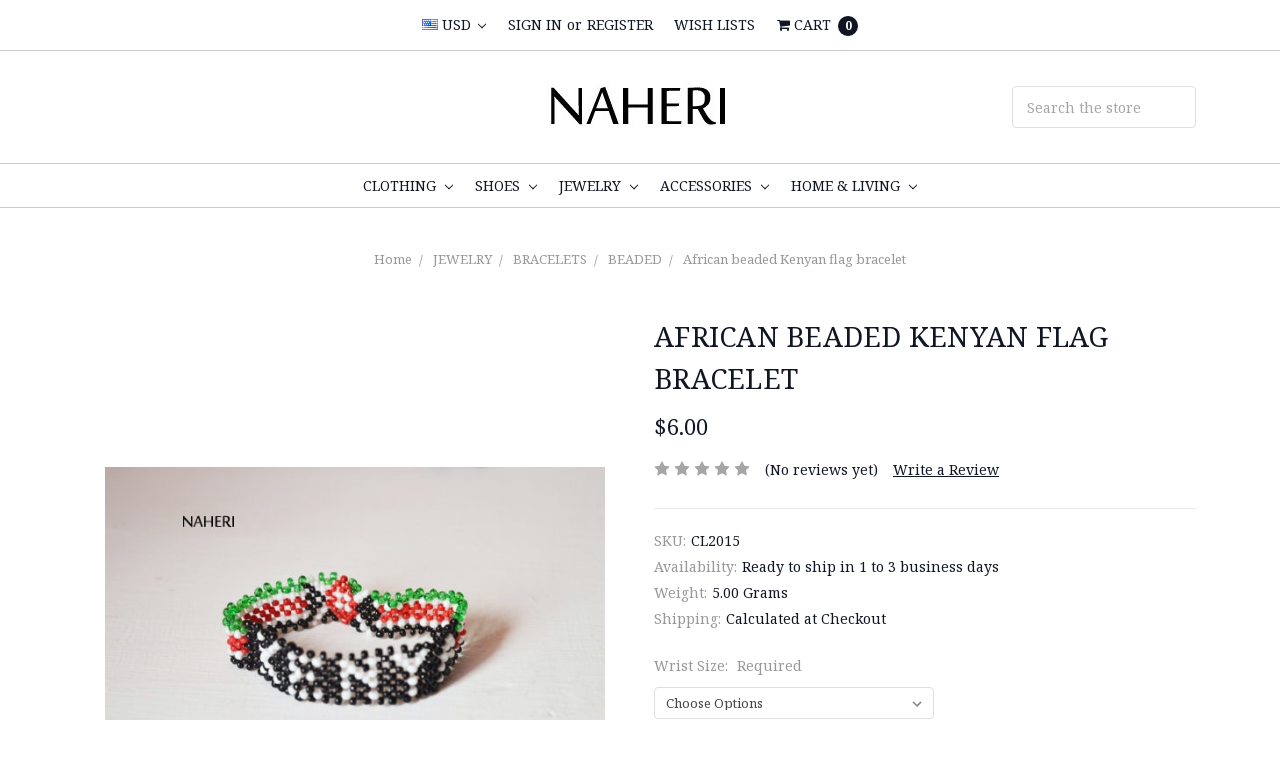

--- FILE ---
content_type: text/html; charset=utf-8
request_url: https://www.google.com/recaptcha/api2/anchor?ar=1&k=6LcjX0sbAAAAACp92-MNpx66FT4pbIWh-FTDmkkz&co=aHR0cHM6Ly93d3cubmFoZXJpLmNvbTo0NDM.&hl=en&v=N67nZn4AqZkNcbeMu4prBgzg&size=normal&anchor-ms=20000&execute-ms=30000&cb=eesa6c6nczvr
body_size: 49572
content:
<!DOCTYPE HTML><html dir="ltr" lang="en"><head><meta http-equiv="Content-Type" content="text/html; charset=UTF-8">
<meta http-equiv="X-UA-Compatible" content="IE=edge">
<title>reCAPTCHA</title>
<style type="text/css">
/* cyrillic-ext */
@font-face {
  font-family: 'Roboto';
  font-style: normal;
  font-weight: 400;
  font-stretch: 100%;
  src: url(//fonts.gstatic.com/s/roboto/v48/KFO7CnqEu92Fr1ME7kSn66aGLdTylUAMa3GUBHMdazTgWw.woff2) format('woff2');
  unicode-range: U+0460-052F, U+1C80-1C8A, U+20B4, U+2DE0-2DFF, U+A640-A69F, U+FE2E-FE2F;
}
/* cyrillic */
@font-face {
  font-family: 'Roboto';
  font-style: normal;
  font-weight: 400;
  font-stretch: 100%;
  src: url(//fonts.gstatic.com/s/roboto/v48/KFO7CnqEu92Fr1ME7kSn66aGLdTylUAMa3iUBHMdazTgWw.woff2) format('woff2');
  unicode-range: U+0301, U+0400-045F, U+0490-0491, U+04B0-04B1, U+2116;
}
/* greek-ext */
@font-face {
  font-family: 'Roboto';
  font-style: normal;
  font-weight: 400;
  font-stretch: 100%;
  src: url(//fonts.gstatic.com/s/roboto/v48/KFO7CnqEu92Fr1ME7kSn66aGLdTylUAMa3CUBHMdazTgWw.woff2) format('woff2');
  unicode-range: U+1F00-1FFF;
}
/* greek */
@font-face {
  font-family: 'Roboto';
  font-style: normal;
  font-weight: 400;
  font-stretch: 100%;
  src: url(//fonts.gstatic.com/s/roboto/v48/KFO7CnqEu92Fr1ME7kSn66aGLdTylUAMa3-UBHMdazTgWw.woff2) format('woff2');
  unicode-range: U+0370-0377, U+037A-037F, U+0384-038A, U+038C, U+038E-03A1, U+03A3-03FF;
}
/* math */
@font-face {
  font-family: 'Roboto';
  font-style: normal;
  font-weight: 400;
  font-stretch: 100%;
  src: url(//fonts.gstatic.com/s/roboto/v48/KFO7CnqEu92Fr1ME7kSn66aGLdTylUAMawCUBHMdazTgWw.woff2) format('woff2');
  unicode-range: U+0302-0303, U+0305, U+0307-0308, U+0310, U+0312, U+0315, U+031A, U+0326-0327, U+032C, U+032F-0330, U+0332-0333, U+0338, U+033A, U+0346, U+034D, U+0391-03A1, U+03A3-03A9, U+03B1-03C9, U+03D1, U+03D5-03D6, U+03F0-03F1, U+03F4-03F5, U+2016-2017, U+2034-2038, U+203C, U+2040, U+2043, U+2047, U+2050, U+2057, U+205F, U+2070-2071, U+2074-208E, U+2090-209C, U+20D0-20DC, U+20E1, U+20E5-20EF, U+2100-2112, U+2114-2115, U+2117-2121, U+2123-214F, U+2190, U+2192, U+2194-21AE, U+21B0-21E5, U+21F1-21F2, U+21F4-2211, U+2213-2214, U+2216-22FF, U+2308-230B, U+2310, U+2319, U+231C-2321, U+2336-237A, U+237C, U+2395, U+239B-23B7, U+23D0, U+23DC-23E1, U+2474-2475, U+25AF, U+25B3, U+25B7, U+25BD, U+25C1, U+25CA, U+25CC, U+25FB, U+266D-266F, U+27C0-27FF, U+2900-2AFF, U+2B0E-2B11, U+2B30-2B4C, U+2BFE, U+3030, U+FF5B, U+FF5D, U+1D400-1D7FF, U+1EE00-1EEFF;
}
/* symbols */
@font-face {
  font-family: 'Roboto';
  font-style: normal;
  font-weight: 400;
  font-stretch: 100%;
  src: url(//fonts.gstatic.com/s/roboto/v48/KFO7CnqEu92Fr1ME7kSn66aGLdTylUAMaxKUBHMdazTgWw.woff2) format('woff2');
  unicode-range: U+0001-000C, U+000E-001F, U+007F-009F, U+20DD-20E0, U+20E2-20E4, U+2150-218F, U+2190, U+2192, U+2194-2199, U+21AF, U+21E6-21F0, U+21F3, U+2218-2219, U+2299, U+22C4-22C6, U+2300-243F, U+2440-244A, U+2460-24FF, U+25A0-27BF, U+2800-28FF, U+2921-2922, U+2981, U+29BF, U+29EB, U+2B00-2BFF, U+4DC0-4DFF, U+FFF9-FFFB, U+10140-1018E, U+10190-1019C, U+101A0, U+101D0-101FD, U+102E0-102FB, U+10E60-10E7E, U+1D2C0-1D2D3, U+1D2E0-1D37F, U+1F000-1F0FF, U+1F100-1F1AD, U+1F1E6-1F1FF, U+1F30D-1F30F, U+1F315, U+1F31C, U+1F31E, U+1F320-1F32C, U+1F336, U+1F378, U+1F37D, U+1F382, U+1F393-1F39F, U+1F3A7-1F3A8, U+1F3AC-1F3AF, U+1F3C2, U+1F3C4-1F3C6, U+1F3CA-1F3CE, U+1F3D4-1F3E0, U+1F3ED, U+1F3F1-1F3F3, U+1F3F5-1F3F7, U+1F408, U+1F415, U+1F41F, U+1F426, U+1F43F, U+1F441-1F442, U+1F444, U+1F446-1F449, U+1F44C-1F44E, U+1F453, U+1F46A, U+1F47D, U+1F4A3, U+1F4B0, U+1F4B3, U+1F4B9, U+1F4BB, U+1F4BF, U+1F4C8-1F4CB, U+1F4D6, U+1F4DA, U+1F4DF, U+1F4E3-1F4E6, U+1F4EA-1F4ED, U+1F4F7, U+1F4F9-1F4FB, U+1F4FD-1F4FE, U+1F503, U+1F507-1F50B, U+1F50D, U+1F512-1F513, U+1F53E-1F54A, U+1F54F-1F5FA, U+1F610, U+1F650-1F67F, U+1F687, U+1F68D, U+1F691, U+1F694, U+1F698, U+1F6AD, U+1F6B2, U+1F6B9-1F6BA, U+1F6BC, U+1F6C6-1F6CF, U+1F6D3-1F6D7, U+1F6E0-1F6EA, U+1F6F0-1F6F3, U+1F6F7-1F6FC, U+1F700-1F7FF, U+1F800-1F80B, U+1F810-1F847, U+1F850-1F859, U+1F860-1F887, U+1F890-1F8AD, U+1F8B0-1F8BB, U+1F8C0-1F8C1, U+1F900-1F90B, U+1F93B, U+1F946, U+1F984, U+1F996, U+1F9E9, U+1FA00-1FA6F, U+1FA70-1FA7C, U+1FA80-1FA89, U+1FA8F-1FAC6, U+1FACE-1FADC, U+1FADF-1FAE9, U+1FAF0-1FAF8, U+1FB00-1FBFF;
}
/* vietnamese */
@font-face {
  font-family: 'Roboto';
  font-style: normal;
  font-weight: 400;
  font-stretch: 100%;
  src: url(//fonts.gstatic.com/s/roboto/v48/KFO7CnqEu92Fr1ME7kSn66aGLdTylUAMa3OUBHMdazTgWw.woff2) format('woff2');
  unicode-range: U+0102-0103, U+0110-0111, U+0128-0129, U+0168-0169, U+01A0-01A1, U+01AF-01B0, U+0300-0301, U+0303-0304, U+0308-0309, U+0323, U+0329, U+1EA0-1EF9, U+20AB;
}
/* latin-ext */
@font-face {
  font-family: 'Roboto';
  font-style: normal;
  font-weight: 400;
  font-stretch: 100%;
  src: url(//fonts.gstatic.com/s/roboto/v48/KFO7CnqEu92Fr1ME7kSn66aGLdTylUAMa3KUBHMdazTgWw.woff2) format('woff2');
  unicode-range: U+0100-02BA, U+02BD-02C5, U+02C7-02CC, U+02CE-02D7, U+02DD-02FF, U+0304, U+0308, U+0329, U+1D00-1DBF, U+1E00-1E9F, U+1EF2-1EFF, U+2020, U+20A0-20AB, U+20AD-20C0, U+2113, U+2C60-2C7F, U+A720-A7FF;
}
/* latin */
@font-face {
  font-family: 'Roboto';
  font-style: normal;
  font-weight: 400;
  font-stretch: 100%;
  src: url(//fonts.gstatic.com/s/roboto/v48/KFO7CnqEu92Fr1ME7kSn66aGLdTylUAMa3yUBHMdazQ.woff2) format('woff2');
  unicode-range: U+0000-00FF, U+0131, U+0152-0153, U+02BB-02BC, U+02C6, U+02DA, U+02DC, U+0304, U+0308, U+0329, U+2000-206F, U+20AC, U+2122, U+2191, U+2193, U+2212, U+2215, U+FEFF, U+FFFD;
}
/* cyrillic-ext */
@font-face {
  font-family: 'Roboto';
  font-style: normal;
  font-weight: 500;
  font-stretch: 100%;
  src: url(//fonts.gstatic.com/s/roboto/v48/KFO7CnqEu92Fr1ME7kSn66aGLdTylUAMa3GUBHMdazTgWw.woff2) format('woff2');
  unicode-range: U+0460-052F, U+1C80-1C8A, U+20B4, U+2DE0-2DFF, U+A640-A69F, U+FE2E-FE2F;
}
/* cyrillic */
@font-face {
  font-family: 'Roboto';
  font-style: normal;
  font-weight: 500;
  font-stretch: 100%;
  src: url(//fonts.gstatic.com/s/roboto/v48/KFO7CnqEu92Fr1ME7kSn66aGLdTylUAMa3iUBHMdazTgWw.woff2) format('woff2');
  unicode-range: U+0301, U+0400-045F, U+0490-0491, U+04B0-04B1, U+2116;
}
/* greek-ext */
@font-face {
  font-family: 'Roboto';
  font-style: normal;
  font-weight: 500;
  font-stretch: 100%;
  src: url(//fonts.gstatic.com/s/roboto/v48/KFO7CnqEu92Fr1ME7kSn66aGLdTylUAMa3CUBHMdazTgWw.woff2) format('woff2');
  unicode-range: U+1F00-1FFF;
}
/* greek */
@font-face {
  font-family: 'Roboto';
  font-style: normal;
  font-weight: 500;
  font-stretch: 100%;
  src: url(//fonts.gstatic.com/s/roboto/v48/KFO7CnqEu92Fr1ME7kSn66aGLdTylUAMa3-UBHMdazTgWw.woff2) format('woff2');
  unicode-range: U+0370-0377, U+037A-037F, U+0384-038A, U+038C, U+038E-03A1, U+03A3-03FF;
}
/* math */
@font-face {
  font-family: 'Roboto';
  font-style: normal;
  font-weight: 500;
  font-stretch: 100%;
  src: url(//fonts.gstatic.com/s/roboto/v48/KFO7CnqEu92Fr1ME7kSn66aGLdTylUAMawCUBHMdazTgWw.woff2) format('woff2');
  unicode-range: U+0302-0303, U+0305, U+0307-0308, U+0310, U+0312, U+0315, U+031A, U+0326-0327, U+032C, U+032F-0330, U+0332-0333, U+0338, U+033A, U+0346, U+034D, U+0391-03A1, U+03A3-03A9, U+03B1-03C9, U+03D1, U+03D5-03D6, U+03F0-03F1, U+03F4-03F5, U+2016-2017, U+2034-2038, U+203C, U+2040, U+2043, U+2047, U+2050, U+2057, U+205F, U+2070-2071, U+2074-208E, U+2090-209C, U+20D0-20DC, U+20E1, U+20E5-20EF, U+2100-2112, U+2114-2115, U+2117-2121, U+2123-214F, U+2190, U+2192, U+2194-21AE, U+21B0-21E5, U+21F1-21F2, U+21F4-2211, U+2213-2214, U+2216-22FF, U+2308-230B, U+2310, U+2319, U+231C-2321, U+2336-237A, U+237C, U+2395, U+239B-23B7, U+23D0, U+23DC-23E1, U+2474-2475, U+25AF, U+25B3, U+25B7, U+25BD, U+25C1, U+25CA, U+25CC, U+25FB, U+266D-266F, U+27C0-27FF, U+2900-2AFF, U+2B0E-2B11, U+2B30-2B4C, U+2BFE, U+3030, U+FF5B, U+FF5D, U+1D400-1D7FF, U+1EE00-1EEFF;
}
/* symbols */
@font-face {
  font-family: 'Roboto';
  font-style: normal;
  font-weight: 500;
  font-stretch: 100%;
  src: url(//fonts.gstatic.com/s/roboto/v48/KFO7CnqEu92Fr1ME7kSn66aGLdTylUAMaxKUBHMdazTgWw.woff2) format('woff2');
  unicode-range: U+0001-000C, U+000E-001F, U+007F-009F, U+20DD-20E0, U+20E2-20E4, U+2150-218F, U+2190, U+2192, U+2194-2199, U+21AF, U+21E6-21F0, U+21F3, U+2218-2219, U+2299, U+22C4-22C6, U+2300-243F, U+2440-244A, U+2460-24FF, U+25A0-27BF, U+2800-28FF, U+2921-2922, U+2981, U+29BF, U+29EB, U+2B00-2BFF, U+4DC0-4DFF, U+FFF9-FFFB, U+10140-1018E, U+10190-1019C, U+101A0, U+101D0-101FD, U+102E0-102FB, U+10E60-10E7E, U+1D2C0-1D2D3, U+1D2E0-1D37F, U+1F000-1F0FF, U+1F100-1F1AD, U+1F1E6-1F1FF, U+1F30D-1F30F, U+1F315, U+1F31C, U+1F31E, U+1F320-1F32C, U+1F336, U+1F378, U+1F37D, U+1F382, U+1F393-1F39F, U+1F3A7-1F3A8, U+1F3AC-1F3AF, U+1F3C2, U+1F3C4-1F3C6, U+1F3CA-1F3CE, U+1F3D4-1F3E0, U+1F3ED, U+1F3F1-1F3F3, U+1F3F5-1F3F7, U+1F408, U+1F415, U+1F41F, U+1F426, U+1F43F, U+1F441-1F442, U+1F444, U+1F446-1F449, U+1F44C-1F44E, U+1F453, U+1F46A, U+1F47D, U+1F4A3, U+1F4B0, U+1F4B3, U+1F4B9, U+1F4BB, U+1F4BF, U+1F4C8-1F4CB, U+1F4D6, U+1F4DA, U+1F4DF, U+1F4E3-1F4E6, U+1F4EA-1F4ED, U+1F4F7, U+1F4F9-1F4FB, U+1F4FD-1F4FE, U+1F503, U+1F507-1F50B, U+1F50D, U+1F512-1F513, U+1F53E-1F54A, U+1F54F-1F5FA, U+1F610, U+1F650-1F67F, U+1F687, U+1F68D, U+1F691, U+1F694, U+1F698, U+1F6AD, U+1F6B2, U+1F6B9-1F6BA, U+1F6BC, U+1F6C6-1F6CF, U+1F6D3-1F6D7, U+1F6E0-1F6EA, U+1F6F0-1F6F3, U+1F6F7-1F6FC, U+1F700-1F7FF, U+1F800-1F80B, U+1F810-1F847, U+1F850-1F859, U+1F860-1F887, U+1F890-1F8AD, U+1F8B0-1F8BB, U+1F8C0-1F8C1, U+1F900-1F90B, U+1F93B, U+1F946, U+1F984, U+1F996, U+1F9E9, U+1FA00-1FA6F, U+1FA70-1FA7C, U+1FA80-1FA89, U+1FA8F-1FAC6, U+1FACE-1FADC, U+1FADF-1FAE9, U+1FAF0-1FAF8, U+1FB00-1FBFF;
}
/* vietnamese */
@font-face {
  font-family: 'Roboto';
  font-style: normal;
  font-weight: 500;
  font-stretch: 100%;
  src: url(//fonts.gstatic.com/s/roboto/v48/KFO7CnqEu92Fr1ME7kSn66aGLdTylUAMa3OUBHMdazTgWw.woff2) format('woff2');
  unicode-range: U+0102-0103, U+0110-0111, U+0128-0129, U+0168-0169, U+01A0-01A1, U+01AF-01B0, U+0300-0301, U+0303-0304, U+0308-0309, U+0323, U+0329, U+1EA0-1EF9, U+20AB;
}
/* latin-ext */
@font-face {
  font-family: 'Roboto';
  font-style: normal;
  font-weight: 500;
  font-stretch: 100%;
  src: url(//fonts.gstatic.com/s/roboto/v48/KFO7CnqEu92Fr1ME7kSn66aGLdTylUAMa3KUBHMdazTgWw.woff2) format('woff2');
  unicode-range: U+0100-02BA, U+02BD-02C5, U+02C7-02CC, U+02CE-02D7, U+02DD-02FF, U+0304, U+0308, U+0329, U+1D00-1DBF, U+1E00-1E9F, U+1EF2-1EFF, U+2020, U+20A0-20AB, U+20AD-20C0, U+2113, U+2C60-2C7F, U+A720-A7FF;
}
/* latin */
@font-face {
  font-family: 'Roboto';
  font-style: normal;
  font-weight: 500;
  font-stretch: 100%;
  src: url(//fonts.gstatic.com/s/roboto/v48/KFO7CnqEu92Fr1ME7kSn66aGLdTylUAMa3yUBHMdazQ.woff2) format('woff2');
  unicode-range: U+0000-00FF, U+0131, U+0152-0153, U+02BB-02BC, U+02C6, U+02DA, U+02DC, U+0304, U+0308, U+0329, U+2000-206F, U+20AC, U+2122, U+2191, U+2193, U+2212, U+2215, U+FEFF, U+FFFD;
}
/* cyrillic-ext */
@font-face {
  font-family: 'Roboto';
  font-style: normal;
  font-weight: 900;
  font-stretch: 100%;
  src: url(//fonts.gstatic.com/s/roboto/v48/KFO7CnqEu92Fr1ME7kSn66aGLdTylUAMa3GUBHMdazTgWw.woff2) format('woff2');
  unicode-range: U+0460-052F, U+1C80-1C8A, U+20B4, U+2DE0-2DFF, U+A640-A69F, U+FE2E-FE2F;
}
/* cyrillic */
@font-face {
  font-family: 'Roboto';
  font-style: normal;
  font-weight: 900;
  font-stretch: 100%;
  src: url(//fonts.gstatic.com/s/roboto/v48/KFO7CnqEu92Fr1ME7kSn66aGLdTylUAMa3iUBHMdazTgWw.woff2) format('woff2');
  unicode-range: U+0301, U+0400-045F, U+0490-0491, U+04B0-04B1, U+2116;
}
/* greek-ext */
@font-face {
  font-family: 'Roboto';
  font-style: normal;
  font-weight: 900;
  font-stretch: 100%;
  src: url(//fonts.gstatic.com/s/roboto/v48/KFO7CnqEu92Fr1ME7kSn66aGLdTylUAMa3CUBHMdazTgWw.woff2) format('woff2');
  unicode-range: U+1F00-1FFF;
}
/* greek */
@font-face {
  font-family: 'Roboto';
  font-style: normal;
  font-weight: 900;
  font-stretch: 100%;
  src: url(//fonts.gstatic.com/s/roboto/v48/KFO7CnqEu92Fr1ME7kSn66aGLdTylUAMa3-UBHMdazTgWw.woff2) format('woff2');
  unicode-range: U+0370-0377, U+037A-037F, U+0384-038A, U+038C, U+038E-03A1, U+03A3-03FF;
}
/* math */
@font-face {
  font-family: 'Roboto';
  font-style: normal;
  font-weight: 900;
  font-stretch: 100%;
  src: url(//fonts.gstatic.com/s/roboto/v48/KFO7CnqEu92Fr1ME7kSn66aGLdTylUAMawCUBHMdazTgWw.woff2) format('woff2');
  unicode-range: U+0302-0303, U+0305, U+0307-0308, U+0310, U+0312, U+0315, U+031A, U+0326-0327, U+032C, U+032F-0330, U+0332-0333, U+0338, U+033A, U+0346, U+034D, U+0391-03A1, U+03A3-03A9, U+03B1-03C9, U+03D1, U+03D5-03D6, U+03F0-03F1, U+03F4-03F5, U+2016-2017, U+2034-2038, U+203C, U+2040, U+2043, U+2047, U+2050, U+2057, U+205F, U+2070-2071, U+2074-208E, U+2090-209C, U+20D0-20DC, U+20E1, U+20E5-20EF, U+2100-2112, U+2114-2115, U+2117-2121, U+2123-214F, U+2190, U+2192, U+2194-21AE, U+21B0-21E5, U+21F1-21F2, U+21F4-2211, U+2213-2214, U+2216-22FF, U+2308-230B, U+2310, U+2319, U+231C-2321, U+2336-237A, U+237C, U+2395, U+239B-23B7, U+23D0, U+23DC-23E1, U+2474-2475, U+25AF, U+25B3, U+25B7, U+25BD, U+25C1, U+25CA, U+25CC, U+25FB, U+266D-266F, U+27C0-27FF, U+2900-2AFF, U+2B0E-2B11, U+2B30-2B4C, U+2BFE, U+3030, U+FF5B, U+FF5D, U+1D400-1D7FF, U+1EE00-1EEFF;
}
/* symbols */
@font-face {
  font-family: 'Roboto';
  font-style: normal;
  font-weight: 900;
  font-stretch: 100%;
  src: url(//fonts.gstatic.com/s/roboto/v48/KFO7CnqEu92Fr1ME7kSn66aGLdTylUAMaxKUBHMdazTgWw.woff2) format('woff2');
  unicode-range: U+0001-000C, U+000E-001F, U+007F-009F, U+20DD-20E0, U+20E2-20E4, U+2150-218F, U+2190, U+2192, U+2194-2199, U+21AF, U+21E6-21F0, U+21F3, U+2218-2219, U+2299, U+22C4-22C6, U+2300-243F, U+2440-244A, U+2460-24FF, U+25A0-27BF, U+2800-28FF, U+2921-2922, U+2981, U+29BF, U+29EB, U+2B00-2BFF, U+4DC0-4DFF, U+FFF9-FFFB, U+10140-1018E, U+10190-1019C, U+101A0, U+101D0-101FD, U+102E0-102FB, U+10E60-10E7E, U+1D2C0-1D2D3, U+1D2E0-1D37F, U+1F000-1F0FF, U+1F100-1F1AD, U+1F1E6-1F1FF, U+1F30D-1F30F, U+1F315, U+1F31C, U+1F31E, U+1F320-1F32C, U+1F336, U+1F378, U+1F37D, U+1F382, U+1F393-1F39F, U+1F3A7-1F3A8, U+1F3AC-1F3AF, U+1F3C2, U+1F3C4-1F3C6, U+1F3CA-1F3CE, U+1F3D4-1F3E0, U+1F3ED, U+1F3F1-1F3F3, U+1F3F5-1F3F7, U+1F408, U+1F415, U+1F41F, U+1F426, U+1F43F, U+1F441-1F442, U+1F444, U+1F446-1F449, U+1F44C-1F44E, U+1F453, U+1F46A, U+1F47D, U+1F4A3, U+1F4B0, U+1F4B3, U+1F4B9, U+1F4BB, U+1F4BF, U+1F4C8-1F4CB, U+1F4D6, U+1F4DA, U+1F4DF, U+1F4E3-1F4E6, U+1F4EA-1F4ED, U+1F4F7, U+1F4F9-1F4FB, U+1F4FD-1F4FE, U+1F503, U+1F507-1F50B, U+1F50D, U+1F512-1F513, U+1F53E-1F54A, U+1F54F-1F5FA, U+1F610, U+1F650-1F67F, U+1F687, U+1F68D, U+1F691, U+1F694, U+1F698, U+1F6AD, U+1F6B2, U+1F6B9-1F6BA, U+1F6BC, U+1F6C6-1F6CF, U+1F6D3-1F6D7, U+1F6E0-1F6EA, U+1F6F0-1F6F3, U+1F6F7-1F6FC, U+1F700-1F7FF, U+1F800-1F80B, U+1F810-1F847, U+1F850-1F859, U+1F860-1F887, U+1F890-1F8AD, U+1F8B0-1F8BB, U+1F8C0-1F8C1, U+1F900-1F90B, U+1F93B, U+1F946, U+1F984, U+1F996, U+1F9E9, U+1FA00-1FA6F, U+1FA70-1FA7C, U+1FA80-1FA89, U+1FA8F-1FAC6, U+1FACE-1FADC, U+1FADF-1FAE9, U+1FAF0-1FAF8, U+1FB00-1FBFF;
}
/* vietnamese */
@font-face {
  font-family: 'Roboto';
  font-style: normal;
  font-weight: 900;
  font-stretch: 100%;
  src: url(//fonts.gstatic.com/s/roboto/v48/KFO7CnqEu92Fr1ME7kSn66aGLdTylUAMa3OUBHMdazTgWw.woff2) format('woff2');
  unicode-range: U+0102-0103, U+0110-0111, U+0128-0129, U+0168-0169, U+01A0-01A1, U+01AF-01B0, U+0300-0301, U+0303-0304, U+0308-0309, U+0323, U+0329, U+1EA0-1EF9, U+20AB;
}
/* latin-ext */
@font-face {
  font-family: 'Roboto';
  font-style: normal;
  font-weight: 900;
  font-stretch: 100%;
  src: url(//fonts.gstatic.com/s/roboto/v48/KFO7CnqEu92Fr1ME7kSn66aGLdTylUAMa3KUBHMdazTgWw.woff2) format('woff2');
  unicode-range: U+0100-02BA, U+02BD-02C5, U+02C7-02CC, U+02CE-02D7, U+02DD-02FF, U+0304, U+0308, U+0329, U+1D00-1DBF, U+1E00-1E9F, U+1EF2-1EFF, U+2020, U+20A0-20AB, U+20AD-20C0, U+2113, U+2C60-2C7F, U+A720-A7FF;
}
/* latin */
@font-face {
  font-family: 'Roboto';
  font-style: normal;
  font-weight: 900;
  font-stretch: 100%;
  src: url(//fonts.gstatic.com/s/roboto/v48/KFO7CnqEu92Fr1ME7kSn66aGLdTylUAMa3yUBHMdazQ.woff2) format('woff2');
  unicode-range: U+0000-00FF, U+0131, U+0152-0153, U+02BB-02BC, U+02C6, U+02DA, U+02DC, U+0304, U+0308, U+0329, U+2000-206F, U+20AC, U+2122, U+2191, U+2193, U+2212, U+2215, U+FEFF, U+FFFD;
}

</style>
<link rel="stylesheet" type="text/css" href="https://www.gstatic.com/recaptcha/releases/N67nZn4AqZkNcbeMu4prBgzg/styles__ltr.css">
<script nonce="yx5klQZEi-FDvAt5yZzwVw" type="text/javascript">window['__recaptcha_api'] = 'https://www.google.com/recaptcha/api2/';</script>
<script type="text/javascript" src="https://www.gstatic.com/recaptcha/releases/N67nZn4AqZkNcbeMu4prBgzg/recaptcha__en.js" nonce="yx5klQZEi-FDvAt5yZzwVw">
      
    </script></head>
<body><div id="rc-anchor-alert" class="rc-anchor-alert"></div>
<input type="hidden" id="recaptcha-token" value="[base64]">
<script type="text/javascript" nonce="yx5klQZEi-FDvAt5yZzwVw">
      recaptcha.anchor.Main.init("[\x22ainput\x22,[\x22bgdata\x22,\x22\x22,\[base64]/[base64]/[base64]/[base64]/[base64]/UltsKytdPUU6KEU8MjA0OD9SW2wrK109RT4+NnwxOTI6KChFJjY0NTEyKT09NTUyOTYmJk0rMTxjLmxlbmd0aCYmKGMuY2hhckNvZGVBdChNKzEpJjY0NTEyKT09NTYzMjA/[base64]/[base64]/[base64]/[base64]/[base64]/[base64]/[base64]\x22,\[base64]\x22,\x22GsKQw7hTw4nCu8OAwq1VE8OzwqETPcK4wqrDl8KCw7bCpg1RwoDCphA8G8KJD8K/WcKqw7pSwqwvw79FVFfCr8O8E33CvsKSMF1+w5bDkjw9eDTCiMOZw7QdwroiARR/RMOwwqjDmFzDkMOcZsKAYsKGC8OHcm7CrMOXw5/DqSIBw5bDv8KJwqrDtyxTwo/CscK/wrRyw4x7w63Dhm0EK2DCh8OVSMOpw5ZDw5HDjQ3Csl8gw4Juw47CpS3DnCRtH8O4E0rDi8KODwHDuxgyGcK/wo3DgcKwZ8K2NFNww75dEcK0w57ClcKIw5LCncKheTQjwrrCoCluBcKuw57ChgkKLDHDiMKpwqoKw4PDoFp0CMKMwobCuTXDomdQwozDosObw4DCscOmw49+c8OxeEAaXsO/VVxDJANzw4fDuzttwo1jwptHw7bDrxhHwpDCii44wqRxwp9xfBjDk8KhwpVUw6VeMDVew6Bew6XCnMKzGhRWBl3DpUDCh8K/woLDlykAw4QEw5fDiR3DgMKew6/CmWBkw7FUw58PScKIwrXDvCHDsGM6Q21+wrHCmgDDgiXCvSdpwqHCtCjCrUsAw6c/[base64]/[base64]/wq/CtUMcAsKjacOAwqjCtMOvw4vDpnfCssKjX34yw7zDlEnCqmzDjmjDu8KYwrM1woTCl8OTwr1ZVDZTCsO2TlcHwrDCuxF5USFhSMOnScOuwp/DjQYtwpHDhRJ6w6rDusOdwptVwozCtnTCi33CnMK3QcKCAcOPw7oVwqxrwqXCrsOpe1BeZyPChcKlw55Cw53Cozgtw7FzIMKGwrDDi8KiAMK1wpXDt8K/w4Mow4ZqNGlhwpEVECXCl1zDp8OXCF3CqVjDsxN+JcOtwqDDtFoPwoHCmcKUP199w5PDsMOOXsKhMyHDqCnCjB48wolNbAnCkcO1w4QxRk7DpTzDrsOwO0jDh8KgBiJwEcK7ACR4wrnDp8OaX2sFw5hvQBUUw7k+ITbDgsKDwp8cJcOLw6bCtcOEAAfCjsO8w6PDpy/DrMO3w64Bw48eAGDCjMK7EcOGQzrCksKRD2zCq8OSw4NcfCMbw5UOFE9aWMOHw7hUwqzCi8Osw4NpXRnCiUsRwo1yw78gw6MBw4wzw4/CjsOYw5AwScKIRRrDm8KUwq5CwqzDrFDCn8OHw5cqAVh6w5fChMK7w7hzJht8w5LCv1/[base64]/[base64]/fnUqwoUkw5XDogTDmx3DsyhBw7HCrkbDvQvCpRXDlcK+w756w7EDUUbDicO0wpQzw5l8T8KLw6TCusOnwpzCiXVCwonCv8O7A8OlwrTDl8Ocw7FAw4jCn8Khw6UYw7bCg8O5w6dSw7LCuWogwqnCnMKLw7ZZw6oWw7koIMOzdzbDqXDDi8KLwrsfwpHDh8OZU0/CnMKWwq3DlmN7LcKYw7JUwrXCpMKEecK1FRHCmC3Cvi7DnHsvQMKQJlXCkMO0w5Ixwr47M8KVwozCj2zDgsO+JF/CuX89DMKiecK1EFnCrBHCmn/DgHROcsK7wq/DhQRiKmRrcBZITEtDw65FLifDsXDDmcKLw53ClEYeRWHDjzIKG1/ClMOPw6khZ8KvWVYFwpRxXE5uw63DmsOPw4rCtSMhwqZMcBY0wqZEw63CqDJ0woVhBsKPwqjCksO3w409w5xiKMOowojDt8KNKsOXwrjDkUfCmybCocOMwrnDlzcZFTZuwqrDvA/DrcKCJTHCjg1pw4DDky3CjgsQw7N5wpDDuMO+wrBTwqDChSfDh8ORwoYXFg8cwpcgBMKAw5rCv0nDuGnChhjCncOAw7dXwpjDtsKBwp3Ciz1zWMOHwqvDnMKLwrk+FmrDhcODwpgdcMKMw6nCosOjw4/DkMKEw5vDqynDqMOVwqd2w6xMw7wUIcOGe8Kwwol4KMKXw47ChcOFw7k1ZjkNVivDmW7Dq2rDokfCtFUicMKmRcO4BsKzVQZUw5M/[base64]/CtV/Dk8OQOFbDp8O8w6/Dr8OoccKrw6VowpNETVYnFT8nBCfDpVZkwoECw5jDlsOiw6PCvMO+McOAwpsILsKCAMK4w6TCvFYPfTzCnWLDuGzDn8K/w4vDqsK0wpA5w6YDdT3CrTTDpVPCtB7CrMOxw6FdT8KuwoFROsKEGMOsFcOvw67CssK4w5ppwodhw6PDrQkfw4oJwp7DrDFQW8OpaMO5w4TDi8KAdiIiwo/DoDtQXz0ZO2vDm8K2VcKoTH8qHsOLAMKPw6rDpcOKw4/DgMKbUGnCvcOmdMODw43DgMOoV23DlWBxw7TDssKKGg/[base64]/DoXTDp8Omw4MUwp9Bw6RoHsOCwpFoMsK6wqsRdSU5w4PDnMOgOMOvMz0lwqlOXMORwpJWP1JAwoDDh8K4w7JuVnrCosOdRMOHwpfCqsOSw5/CjSbDtcKIMgjDqgzCp2DDmx1VKcKwwoPChxvCl0IzTifDmxxzw6nDosOAIUIgw7xvwotywprDoMOZwrMlw6UswrHDqsK4JMOuccK+PcKuwpTCmcKow78Sa8OvGU5ww4nDr8KubUByIVl/a2RCw73CrHUdHyI6TT/CghbDq1DDqCwIw7HDkBcRwpXClw/ChMKdw4oETlI1NsKONnfCqMKZwqAITgzCj10ow4/[base64]/DlsOkUcKgbXHCt8K8w78ZwpATw4HCqcOJw4tUd1s4XMKhw4UjFcOMw4IywogRw4loHcKLA2PCkMKCfMOBdMO8ZxrChcOJwrLCqMOqeE5ew6TDuhIHIQHDmF/CvQ9cw6DDhwLCnFQtSWPCqnFkwp7DqMOtw5zDph83w5rDr8OHw6jCtCAaYcKKwr8awotzIMKfAAfCr8OFZcK9D0fCq8KIwpYowogFJ8Kfw7PCiwVww4TDrMOONy/[base64]/Drgc6wrE5wrMrCMOgwoF/SUjCusKLwrhnXDAvKcOfw5XDmF0tCT3DpTDCqcOxwqJ3w43DujTDlMKVaMOKwq/[base64]/DlcKIX04jZVcWw7PCncKyUxvCuHJ7wrcbwqbDj8OhecKcJsKjw4VXw4NiHMKVwpDDrsKIZxDCtHjDiwMEwoPCijYKN8K/RABHIWpkwprCp8KNBVZIRj/DsMKowoJxw4vChsKnUcKMR8O7w47CsV1cC0rCsAQMwoogw5TCjsOoQRRJwrHCn3lZw6jCtMK/HsOqb8K1BAd9w7jDljfClFHCr35rQMKnw65WcjQVwp9KfyjCpy4lVMKVworCnzVqwp3DhWTDmMOlw7LDgWrDpcKXHcOWw63CvQ7CkcOcwoLCrx/CpmUBw40Mw4I2IArDo8O+w63DocOqX8OBWgHCq8OXIxgaw5QcbizDiw3CvQcdNMOKYlzDsH7CnsKIwo/[base64]/CnMKrw5suw7NFw6RXw47CmsKwW8O5MX/DjsKJGWgzCC3CtRxlMCzCtsK2FcKrwqY7w7lNw75Lw7HCgMKVwrhEw7HCpcKlw446wrXDscOCwrYsO8OSdcOVeMOWDCJ4FAHCscOtLMKZw4LDhsKowrrCjFdpwovCqXlMBnnCpirDv0zCvcKEBT7CuMOIDikxwqTDjcKCwqhHasKmw4R2w4oMwqscFwZMMMKfwrIIw5/CjF3Cv8OPGgzCjxvDqMKwwq9hSE5bEQXCjMOzBsKgVcKwTcOKw7cdwqbDt8OlL8OQwrtdHMOKOWPDiCVkwq3CssOdw48xw7PCicKdwpIJVcKfT8K7M8KmLMOFWjXDjj4cw5t7wqrDlXxawrbCtMKswr/DhRYTfMOdw58EZhgqw7N9w6ALPcOYRMOVw6fDkjxqW8KeLj3DlzAXwrBFQXnDpsKNw4Eiw7TCvMKtOwQSw6x5KkZbwrtMNsOLwphtVsO5wojCrXBewprDscOew4E/fhBkOcOaCwhPwpFyGsK3w4vCm8Kmw5QPw67DqWhswol+w4ZTSzo/OsOUKnHDp2jCvsOsw4EDw7Uzw4kbUlJ6BMKRIRvCjsKNN8O3Y21bQHHDslBWwprDtVYAH8Kpw6Y4wrhVw4Fvw5FmI2J+IcODTsOBw6Quwr85w5bCtMK8DMKxw5RfbjxVUMOFwo1kDQEGaUMcwprDisKOTsKUZsKaCTLCgn/Dp8OEXsOXBF9CwqjCq8OOZcKjwpI7D8KNOljCvsOOw5DCqWrDpml1wr/DlMOYwrUEPHZgHsOKA0nCkh7Cqn4QwpbDgcOPw5jDuULDk2pHOjFLXsKpwpcwHcOdw4VvwplPFcKEwpfCjMObwootw5PCtRVQTD/CrcOlw55xAsK+wr7DvMKnw6rClD4/wogiZgQ/BlZUw515w5N2wolAOMKtTMO/w67DnRt0K8OnwpjDpsOfIndvw6/CgQvDolXDuzDCk8KxQVUcFcKAF8O2w4ZYwqHDmlDCiMK7w6zCnsKJwo4VZXEZLcOFfwvCq8OJFxccw70qwo/[base64]/CmsKxO8KxZzvDqMOVHSfDkkl9G8KPwp/Dn8OsRcKNL8K2woPChE3DgyfDrDzChTvCk8OFGCsNw5dCw7/[base64]/DmWvDjMOsw4plWsOubHXCnMKIDjsxTgoNwqRjwoNcY1vDgcOmUWXDj8KtN3MNwpVzK8OOwrrCqjnCm3PCqi3CqcK2w4PCpcO5bMKUS2/Dk31Cw4hnecKgw5MLw6FQOMKZW0HDkcK/fcOaw6TDvMO+AEdHB8OiwqLDpmwvwpHCmUbDmsKvBsKESRbDui3CphLCiMOzAETDhDZqwpBzCWlUBcO+wrhBWMKcwqLCjk/[base64]/H8OpwpPClznCsC0raMOjCBFsPcOdw7R0w7kUwqnCrMOpNRh+w6jCmzLDkMK+cSBBw7jCtg/CtMOdwrrDs2zCrDAGIRPDrwE0V8KRwqLCsBDDrMO8LyfCsT1CCU5TeMKtHT/CssK/[base64]/DpTfDnEAHw6VVw6JYGMO2SltuIsKhw7LDlsObw6/[base64]/TWxFNsKnw7hIw63DgB3DusOew4fDg8K7wqcEwoPCvG/Dr8O+EcKXw43CkcO4wp7CqUvCgHtmN2nCuik0w44aw77CqR3DlcK8wpDDiCYYKcKvw5fDhcOuLsOEwqE/w7fDhsODw5bDrMOUwq3CtMOqLQZhZT4Hw71NEsOmCMK6WhJ6eBlIwpjDucOgwr05wpbDljYBwrFcwr7CogvCqAEmwqXDhhPCpsKEfTYbXyLCscKVXMKlwq9/WMO7wrbCsx3CicKsDcOtGyTDkCdUwo/[base64]/[base64]/[base64]/Ds8Osw7V1wrbCq8KBV30Hw4YZS8OpacOnZQjDlHcXw6piwqvDl8O6CcKdchkJwqrCjG9mwqLDvcOAwo7DvWFwJ1DDkcKEw4M9UmZPYsKWTwYww7Vxwp16Rl/Dv8KgX8OXw7wuw5twwqpmw45ow4t0w6HCuVTDj0csMMKTWj8AOsO/AcK8UirCjytSc0d4ZlgPOMOtwrZEw7tZwr3DlMO3fMKuYsKiw5TDmcOxeFDDksKrwrjDkCYOwpprwqXCl8KuKcOqLMKCLkxKw7p0EcOFNnAVwpjDrxzDknpUwqt8ED/DkMOdHVV4Dj/Dh8ORwocJGsKkw7PDm8O6w6zDjSEFeCfCsMKKwr7Dk3Atwo/CsMOhwrJ0wq3DmMKww6XDsMKQbW07wprCngLDvn4dw7jCt8KJwr5sH8Kjw6gPEMKIwrdfKMKVwrnDtsK3asOFM8KWw6XCu17DmcKxw7wGTcOxDsOsesKdw7jDuMOLOsOsdyvDnTolw6V7w53Cu8OiN8OHQ8O4Z8OFOUkqYxfCjyTCjcK7BxBOwrQkw7/DhBBlHyrDrR0tWcKYNsO/wpPCvsOqwqrCqxLCrS7Dl1FAw5TCqSvCjcKswoLDmVnDqsK6woNQw6Z/w7wiw44fHx7CmAnDkEI7w6fCpS4CIcOCwrccwq1+LsKnw67Cj8OUDsK/wrbDpDnDiSDCtATDs8KRDgcLwol/Hnwqw7rDni4eAhnCjsOYF8KRFhLDtMO4esObasKUdUbDomLCqsOSd3UXPcO1MsOEw6rDgnnDhDYVworDs8KEZMORw7XDnEHDn8OpwrjDpsKgO8Ktw7bCpCJjw5JAFcKxw6HDu3FPWVPDhVhUw7HCr8O7dMOVw7/[base64]/[base64]/CvW/[base64]/CpMOZC1jCj8Oow7zCoyPCnMOww4PCrDtFwp/CnsOGIDFawpAKwr0PLxnDkEx1BMKGw6RmwqDCpiV0woNGYMKVTcKlwr7DkcKewqTCsWojwqpZwo3CpcOcwqfDnlHDtcOdEMKowoLCoQ1CORAjEBHDlcK0woZtwp97wqEmKsKiIsK3w5XDhwrCkR5Vw7NSHn7DpMKLwrBRd0Z/[base64]/CvsOqw7HCocONcMOmwprDr8Kzwr3Cmy9ewqMULMOzwpNGw7FIw4DDq8KlDGrCpUvDmQxywpxNM8O0wozCpsKQRcOjw53CvMK1w5xpKADDoMK/wqXCtsO0R33DhlpvwqbDrC9mw7fCmGzCnnsIZUZffsOQens/R1DDgTDCscOkwozCscOAB2HCo0rCsjk/UjDCrsO4wqoEw7Nvw61/wq5/M0XCpGvCi8KAVsOTOMOudD8lwqrCmXQPw6DChl/[base64]/XWQscCtGwq5zIMK9wqLDpMOmwphBfcKSw4UpeMOOwqQfdMO4GVPChcKpLQLCn8OdD2x+P8O+w7xUVAZUIWfDj8OhQUkTFTzCmW9sw57CrihKwq3ChQTDoCZGwpnCk8OfezPCtcOBRMK9w7RVScOhwpF4w6Vdwr/[base64]/woTDoWUKWsOaGitbwr/DnsObw4gbw4Jkw7kNwobCtsK5T8O6OsOFwoJOwpHCgiHClcOzEEZLE8OSDcKQDVlUDz7CicOYR8O/w5cnI8KUw6FGwqFQwqxDTsKnwp3Dq8OcwoYMbcKKQ8O/fzHCnsK6wonDtMOHwp3Crn4eAMKhw6LDq2sZw4fCvMKTFcO4wrzDhsOMQ2pvw7jCniVLwojCrMKxXkkNecOFZAbDj8OAwqvDmjlaEcK8UkjDn8K4Lh4iQ8KlV20QwrHCrGk3woV0dWvCiMK/w7PDv8Kew5bDocO5K8O1w5TCt8KJR8Ogw77Dr8KYwo3Dr0M0NsOIwpXDpMOUw6ckDRRXcsOdw6XDvx1Xw4Rzw7zCsmVowqXDkUDCvsKiwr3Du8OCwpnDk8KhUMOJP8KDBcOawrx5wodrw7JYw5jCu8O9w7EMVcKmHmnCkALCtBXDtsKBwr/Ci2jDusKBfzY0WBTCuRnDoMOZKcKYcVPClcK/OXIHDMKPWwXDt8KrOsKGwrdvfT8tw7/[base64]/[base64]/ChsOyVhldGMOkwqVyw5PClT5qIMOJQ0nDm8ObN8Ktf8Ouw5RPw65pX8OVDsKqEMOJw4nDl8Khw5bCmMOxJDTCh8OXwpglwprDtlZBw6RtwrbDrSwDwp3CvnxiwoPDtcKKOAY/BMKNw4hrcXHDpk/DgMKhwrw7wrHCmlHDsMOVw7gre0Mnwpoaw4DCp8KEQ8K6wqzDm8Kyw60UwonCmMKewpkTNsK/wpwnw5DClSEuEkM+w5XDjl4Nwq7CksO9AMOTwo1iKMOSdMKkwrAHwqbDtMOAwobDkgLDrTTDozbDuiDCnMOJdWjDrsKVw5crdUrCmDLChEPDjjnDkCMgwoXCpcKZCmQBwoMOw4/DlMKJwrcjDsK/d8Kmw4Zcwq90WMKmw4fCoMO2wpppIMO7BTrChzfDq8KyC0/CjhBPAMKRwqMSw4/[base64]/worDkTDDpMOjTMONwqQGO3DDsSLCsMO9w6bChcKlw57Dj0jCkcOrwr0PRsKgfMK/YiUZw41BwocoWGloVcOoXibCpQXCrcOxajrCjirDsDo/FMOswonCuMOYwopjwqYVwpBaG8OzTMK6YsKhw4sIXcKEwpUdAFrCk8KbO8OIwq3Cp8O8b8KVCAHDsW1Cw4M1CRLChSlhO8KDwrzDgz3DkTdMIMO0VjvCpCvCh8K2aMO+wrfDuFAoGcOxHcKmwr1Qw4fDum/[base64]/[base64]/wpI1VlsQLGlQwqrCpAjCiMK/Y1LDrFXCtBA6SiHCpyYbGMOBR8O1RT7CkmvCpMKOwp1XwoULPEfCsMKZw4o9IifChEjCrSkkGMOXw4vDnTxqw5HCvMOkOXU2w4PCl8ObRVTCoWlVw7dQacKubcKcw4LDuGXDmsKEwp/[base64]/[base64]/CnMKTPMO6wozDt8O6w57CqRHDlyk5w5FwL8OcwoLCnsK2P8K4w6XDhMOUHzAGw7vDmsOVAcKEbsKqwpUeQcO0FMKNw7RTcMKcQj9TwpnClsOvFjF8IcKGwqbDnzZ6eTzDmcOVNMOqbHYMR0rDosKqGx9QewcfC8K/dnHDqcOOd8K7GMOzwr/[base64]/DokTDkkrCuTcTwqDDvQN6eMOOw7F8bcOgP3shDzZkGsKiwrHDh8K9w5jCiMKvVMKET2I4EcKwZWwIwpvDq8O6w7jCvcORw5kGw7Z7CMOewpDDkB/DgEojw7lOw71Hw7jCv0UmUlFFw54Gw7bCt8KRQ3AKTsOmw40aEkRjwo9ew4o9FlQ+wqfDun7Dq3A8YsKkTzPCmsOVNFp8E0vDi8OXwqDCjywxTcKgw5TCqj5MJWHDokzDpXUkwo1DLcKcw7DCgcKSFBFSw43CtC7CkR1+wop/w53CrzgLYBkUwoHCncKzCcKYJxHCtnnDvMKNwp3DsGtlSMK5am/DigPCt8Osw7t/RTXCtcKGbRpYHgHDmcOmwqBYw4jDr8Ozw4/DrsO3wrPCv3DCk08TKUFnw4jCtMOHVjvDrsOAwqtZw4TDn8ONw5bDkcOnw4zCocK0wqPCn8KkS8KPacKkw4/[base64]/wpZsw6tWbcK2ZMOCZ8Kiw7E4cxHDkMKhw4hURcO1Qh7CrcOpwqvDsMOuXCjCkxI7Q8KFw4/[base64]/[base64]/Djkt/w5bCh34haC9UWMOIOsKuw4fDkMOZLMKfw44JCsORwr7Dm8OVw7DDksKhwpLCrTzChDfCqUpiJWvDnizCghHCosO9HMKxfVMSHXDClMONPHDDqcOTwqHDqsOmHhIow6TDjVXDjMO/w6l3w7tpVcKZYMOnZsKSEHTCgF/CosKpCVhtwrRxwo9pw4PDv08SSHIcJ8Odw65FQw/[base64]/[base64]/Dr1XCvAo2DcKnblnDpMKwwofCgDXDphfCrsKhWmdUwpXCnBHCs1/Cqw1PLMKJTsOIDGjDgsKrwqbDjsKleSvCv2UrBcOWScO2woRjw7nClsOhMcKbw4DDgy/ClC3Cv0MoDcKKeywiw5XCtA5mF8O+w7zCqSDDsGYwwqx6w6cXCkrDrGzDnEHDvCvDukPCix3CgsOowpI/w4Nyw7/DnU1qwqJHwrvCmmPCg8K8w5bCnMOJSsOxwr9FCxxswp7CjcOewo8zw5XDr8KJOS/CvRXDj3fDm8OeecOiwpU2w65+wpZLw689wp8Lw5jDscKPc8OawpHCn8KjZ8KnFMKAOcKiVsOhworCjS8cw4Zhw4B8wr/DkyfDkWHDh1fCmUvDh13CoW8OIFoXw4fDvjPDuMKVUhIEcl7Dt8O9fgvDkxfDokrCpcOIw4LDmcKrDkDClwosw7Zlw5pAwq17w750Q8KOCl1dKGnCicKmw4F4w54SKcOIwpdnw7/DsFfDgsKwe8Kjw4TCncK4OcKlwonCmsO4QsOJZMKmw47DhcKFwrMiw5cswqnDk18cwpjCrSTDr8Klwrx5w4PCqMOTT23CgMK1GUnDrXbCocKUPDXCjsOLw7vDmkEqwpRyw6QcEMKbFkt5Swc8w7lTwpPDtzkhY8KLMMOXacKxw4/[base64]/[base64]/DmRxkwrnDmi97OF5hwoofwpzDjcORw4krwoQfJcOML08HIwJ9d3fCrsKcw58Rwoxlw6vDmMOzLsK2cMKMXnbCpWjDscOqYRpgHGNIw59HG2LDpMKTXcKswqvCvn/Cu8K+wrTDlMKmwpPDs3jCp8KpaVPDmsOdwpXDoMK4w7/DmsO0IVfDnnDDk8OBwpXCkMOIWcK3w7nDtQA6PwAUdsOTc1xNEMO0EsO4CUIowofCrMO5dMKcX10mwqrDnlEIwogdBMOuwqHCpXQ2w6QkC8KKw4LCpMOGwo/CvMK6JMK9fgJiDi/DnMOVw6oPwrJsHnM2wrnDiGbDvMOtwozCkMOnwo7Cv8Okwq9QccKxUCLCjWrDmcKEwrVgI8O5OnrCpDHCmsOsw4bDkMKmTjjCjMKJSyLCui84W8OJwqbDgsKPw4xSGEhPSUrCqMKBwrgJXMO8AX7DpsK6aB/ChMOfw4RLWMKqHMKqbcKgI8K8wqpewoXChwMHwpV3w7XDhB1LwqLCsHwCwqXDsVl5CMOJwq91w7HDiF3Ch0AfwqHChsOgw6vDh8K/w7RGR3R4QGDCoxZNd8KNYmHDtcKWYi9vXMOFwrpCNicjbMOOw6vDmSPDkcKyYMOcb8OBH8K4woJxYxQJVSY+QgFuwoTDskQuByRSw6Iyw50lw5vCkRNXQH5gcH/Cv8Kvw4VHTxY9KMKIwpzDliTDu8OcWmnDqR91Fn1/woDCpVptwrJkO2vDvMKkwpXDqEHDnTTCkg5ew5/DkMKewocMw6h5OFPCsMKtw7XDt8OcGMOFRMOxwpFBw4oYaQPCiMKlwpnCk34+JCvCu8OYV8O3w4lFwqrDulVlS8KJJ8KzbhDCsHITT0PDqGrCvMKgwqE3N8OvZMKswpl8IMKDIsK8w5jCjH/Di8ORw6cxfMOHYBsJHMOFw4nCuMOnw5TCs3tww69kwp/Co10fchBjw4nCugDDv0gfSBkGODV+w6PClzZHDkh+KcK8w54Ow4nCp8Otc8OCwpFGBsKzMMOKVGZow4nDjw7Ds8KtwrbChWvCpH/DpioJRCIveSA3VMO0wpZQwpJECxMPwr7CgQxew6/CoWNpwpIjGlPDm0AUw6/CscKIw4kGOX/CnEbDrcKjF8O0wqXChiRiJcKgwrbCscO2MWB9w4/CocOTSsOuwoPDljzDlmU5VsK+wo3DksOydcKhwp9PwoYNCXLCoMK5BBpoOCjDkAfDiMK0w7zCv8OPw5zDt8OWWsKTwoXDqDrDsFPCmGQxw7PDjcKsQ8K6UMKfHEcFwow/wqQoWBXDn1NYw7DClTXCt35uwoTDrRvDp1Z2w4vDjkIaw5w/w7HDmhDCniYfw6rCn0JHCH43WVTDkXsHBMOhXnXCmcO9WcO8wr9iO8KfwqHCosO+w4LCuzvCgV4kESA2O3Flw4jDjzwBdFbCvHtewqnDj8Kjw6A3O8OZwrvDjEgXGsK6MiPCskDDhmUzwpnDh8KFaDgfw5zCkzLCpcOwC8KRw4dIwpocw5UIU8OUNcKZw77DmcK/BShJw7bDg8K0w7gObsO/[base64]/CviPDg8KyAsKCB0rDkcKqw4LCuTbDsh4sw7TCrh5fRWFdwoR7EsOzOMKmw6nCmWvCumrCr8KwScK9FSdbTx4Qw5fDoMKZw6fCrEJDdlTDlhp6D8OHcENyfhjClH/DiTkKwrsYwpMxSsKYwpRIw6Mvwp1gVsOHc0kVNwvDu3TCpigvezAiDBjDm8OpwotxwpDClMKTw7tjw7TCvMKTMVxawqrCslfCsG5LLMOceMK4w4fCtMOKwpzCmMOFf2rDg8OVMH/[base64]/DsMKjwp7DssKZwqYjwo9TD3XDtcORwrnDumrDgMKga8KPw6PDhcKVfMK/[base64]/CrsOwcC3Dv8OYMcK4w7s4a8KUOg/CmMK0LGUXRsKlHQx9w5ZOcsKOYG/DusKpwq/ChD9aWMKdexs6wqw3w4DCkMOEJMO4Q8KRw4B5worDqMK5w6PDonMxGcOwwrhmw7vDqw4Qw6/[base64]/CuRQfwpvDp3AhbsKcXcK4fcKowqh6wqrDtsOZKSXDuS3DnmrDjnTDs0PDuV/[base64]/[base64]/wrvCizJVwqfDvgXDqcOKwojDg8O/w4vChsKZwqFmYMK7BA/CqcOKG8KZXcKowrICw6jDvFM7wrTDrShvwoXDoCxjciDDu1DCocKtwqrDt8Kxw71wEGt+wrHCpcKFSMK+w7Rmw6DCicODw7nDg8KtFcOew4LCv0Bnw7kcRUkRwrkuH8O2aTtPw58dwr/CvEMww6fCocKkCilkeyLDiSfCtcO7w43Ct8KLwolPH25jwpbCugvDmMKMR0lXwq/[base64]/MWjDkVjCv8KMw4AHfTDDokPDt8Kvw7XDh3N8d8Odw6dfw5Q3wqNQQSRAfzVcwpvCqR80HsOWwosHwoU7wq3CoMK+worCoWsow4kowqM9c1VqwoBfwoY6wqjDsQs/w6HCr8Ocw5dVWcOue8ONwqIUwrPCjD3DtMO0w5nDocK/wpYTZ8OCw4wAdcKewobCjsKMwoZtZMK9wotfwoHCtAvChsKuwqULPcKMY3RCwrfCncOkJMKKYXFHV8OCw7d9UsKQZsKVw4IqNT49O8OzJcKXwohOEcO2SMOhw41Xw5XDvjHDtcOBw7fCkH3DuMKzUUPCpMKnM8KpFMKkw5/DogdUDMKNwobDgcKjGMKxwpEPwoDDijNmw4dESsOnw5fDj8KufMOSGUHCoVpPUjx2Ej7CrzjDlMKDOFhAw6XDjH0swqXDgcK+wqjDp8OjBxPClTLDr1PDk0ZWZ8OqMz98wo7CnsO8UMOCPWhTa8Knw4NJw6LDmcOiL8KoTk/DhjDCkMKpKsOQKcKaw5xUw5DCjjMsasKrw7Abwq1rwolDw7Jdw7I2wp/DjsO2BTLDgg4jdT7Dk0nCjFhsUxUFwpIIw6PDk8ObwpF2VcKvPkJ+PsOAK8K4TMK8wq5lwpkTZcOXA2dVwoLDjcO0woDDvC12VG3Cjj8jJ8KANXLCkFnDg1vCpcKwcMOJw73Cn8Ozf8OGdmLCqsOqwqNdw4AMfcK/wq/DvSTCq8KFfw9fwqQcwqjCtzbDrijCnxsHwrNGGyrCrcO/[base64]/[base64]/CmzZgwqFBwpEww5vClcOlwrLDphvCpcKjSh3DjS7Cn8K1woRjwpU4QyPCmsKRSxtnbVtiKhzDvUd0w4XDpMO1HcOEdsKUTywvw64owoPDlsKPwpViFsOnwqxwQ8Kaw6kAw4EiMBECw4PDkMOBwrLCtMKAIMOxw5UYwr/[base64]/CoVluw7/Co8Kaw70PFzUlIMOpJ03Ds8OSwrbDpT5HfsOJH3nDjy4Zw4/DgMOHdzDDri0Hw67CqVjCqS4Nfn/CiBZ3AAoNKcKMw4bDsy3DscKQSjk1woojwoTCv24AHsKFAQPDuBgtw6jCtncVfMOQw7nCvTtJNBfDrsKBSh0KeUPCnENPwrt3w7U1OHlrw647DMKfccOlGy8SKHVyw4jCrcKJfzXDgy4fFDLCiWo/[base64]/DhcKHQXrDlMKWc0PDrGwjw6Mtb8KqXWpBw6NkwrUrwrLDlRvDmxI0w4TDkcKuwpRmX8OZwo/DtsKzwqHDn3fDsj9LcR/CpsOASCAqwrd1w4lHwqLDoygAM8OTGCcGd17Ct8KowrfDsnZXwp4tNBh8Oj4lw71/ERQew5NPwrI2XxsFwp/Dg8Kgw5DCmsOCwpo1N8Ovwr/CnMKgMRrDrX3CrcOiIMOndsOjw7nDjcKaeAB4bFTCtkcjF8OTQcKddEAkUm41wo1zwrrCrMKFYDkqG8KwwoLDvcOpJMOQwojDhMKrOkrDm0d7w4M8AUkzw4lzw7rDkcKsDsK/[base64]/CjMO8wrZRw6/[base64]/[base64]/Ds8OyBC5cLsO8w7PCkyPDiFJXw4E3YMKnw57CscOiAFFfXcOZwrvCr1UVdMKXw4jCnwLDjsOAw5hQelt5w6DDlUvCo8KQwqd5wo3Dq8Kew43Dj19EWmvCksKXdsKHwprCn8O/wqQ0w7DCj8KbGU/Ds8K0VQ/CgMK4VCzCmQLCn8OeYDbCsiLDpsKhw5lcEcO1HcKwM8OxXirDpMKMWcOCP8OoQsK/wrTDs8K/[base64]/DgBjCgzwdEi3DjlfDtCkUw59fw4VMYnTCmcODw7bCi8Ktw4kLw5XDhsOTw6Z2wrABTcOeGMOyCMK7ecO+w7vCvcObw5TDlcOMB0E4cXV/wqHDtMKhL1XDj2xUCcO2EcOhw6fCsMKoGcKIB8K/[base64]/CjMKbw77CisO0w5/[base64]/CqU3DkMKGw4xwJ2/DvMKSZMKHw5zCjSUSwqbClsOxwoEbMsOpwoQXecKgPGPCjcK/OhrDrWXCuBXDuhvDpMOAw40Zwp3Dj3RVCyBww5PDnmrCpQ95HW0bEcKIeMOwaWjDpcOsPXU3Yj3ClmPDrsOow7oHwrvDv8KCwpUgw5U3w6rCkSHDrMKsUF7CnHHCnnFUw6nDosKew6lNQsKmw4LCqVIgwr3ClsKvwp0Fw7/Cm2FMCMOBGhbCjMKEZ8ONwqMBwpluRSLCvMOYZzLDsD5mw6oYdcOFwp/CrC3DnMKlwrZuw53DiEcRwoMvwqzDvzvDuwHDr8Kjw6XDuirDpsKYw5rCp8OPwoQzw5fDhjUeT2hAwohYWcKfP8KgHMKSw6NzejDDuHbDqVfCrsKTBBDCtsKKwqrCrn46w4HCoMK3KAHCtlBwb8K2NinDhkBNE2hZc8O/EEQ7G0jDh1LCtXDDvsKWwqLDksO5ZcOGAXvDqcOxa0ZJL8K0w6p1PjnDhn9eLsK5w6XDjMOIfcOYw4TChn/[base64]/Ct3sVwqLCqsKSdcKBw5F6w5cvAMOEPhXDgsK9QcO2fxHDvHtAOWxzIU/DmUk9AHbDtMOjO1E8w5BSwrcWGkIzHsOYwr/Cp0nChsOaYx/CusKnK3FIwqRJwqZiacK2cMOMwqw+woLDs8OBw4IYw7ZowoJoEC7Dmy/DpcKJCRJVwqHCqG/[base64]/CqyPDp3DDnsOEwrfChAsOeFPDsCJow4PCpcKAPmZYQBbDojEoKcKGwpzDlRnCsiPCosKgwpLDvWvDiUjCvMOnw53Dt8OwS8KgwpVUJDZdZ1/DlQLCkDMAw73DvMO9BgkCGcKFwpPCuEDDryhWwqPCuGY5f8KDBXLCgCvCoMKTLsOfADjDgsO+fMKOPMKkw5bDuSM2Dx3DsGESwqt8wobCssKzZcKiU8K1FcOSw77DucO3wos8w48Kw7/[base64]/Dp8OZGMOtCVVlwonCrGbCrcKgwqfDusK1YMOLwr/DrnhdSsKkw4fDu8KkTMOXw6bCtcOKJcKSwr1Yw5ZWcBRDU8KVNsKHwoR5wqc6wppGbURBKkzDuh/Cv8KBw5Euw40vwpjCuyIEOCjCrlQ0YsOqU383asKkHsOXw7rCm8OGwqbDgFNzEcOIwonDrMOvOVPCpiBRwp/DusOSOsKxIktkw7nDuy8nUSocw5YOwpoOKcOHDMKBAT3Dk8KZdSTDhcOPMHPDocOWGApyHREuZ8KIw54uLmxtw5F1VxnCk2pyNSdpDnQdI2XDssOQwp/[base64]/w7nDuzfDhxURR8Kkwp8VYX56w6XDocK1EzzCqEUrIjUdV8OvacKwwoTClcK1w7IZVMOuwrbDk8KZw6kUEGwXa8KNw71xU8KkLyvCmXzCtX8Id8Ojwp/Di1sbYzNS\x22],null,[\x22conf\x22,null,\x226LcjX0sbAAAAACp92-MNpx66FT4pbIWh-FTDmkkz\x22,0,null,null,null,1,[21,125,63,73,95,87,41,43,42,83,102,105,109,121],[7059694,922],0,null,null,null,null,0,null,0,null,700,1,null,0,\[base64]/76lBhnEnQkZnOKMAhmv8xEZ\x22,0,0,null,null,1,null,0,0,null,null,null,0],\x22https://www.naheri.com:443\x22,null,[1,1,1],null,null,null,0,3600,[\x22https://www.google.com/intl/en/policies/privacy/\x22,\x22https://www.google.com/intl/en/policies/terms/\x22],\x22WN2ULAR+YZz9HB4unbjBi5ELTr4TCPtdZHLVybrpMb8\\u003d\x22,0,0,null,1,1769626598183,0,0,[236,153,70,137],null,[182,147,78,225],\x22RC-U3zZ9xrP8w9PSA\x22,null,null,null,null,null,\x220dAFcWeA7snCkt7gNF9eOWMLvXI4ien1DhTRm2KcA0bmMUSOYXHn6-HVkLqfCJn7he-l21sr0iON-gnx2hklHa0pz6dzTGoeCO9Q\x22,1769709398201]");
    </script></body></html>